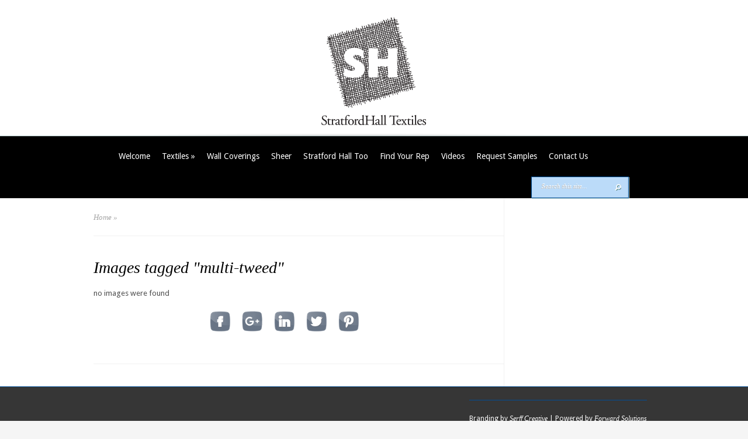

--- FILE ---
content_type: text/css
request_url: https://stratford-hall.com/wp-content/themes/Evolution/style-Blue.css
body_size: 501
content:
body { background-color: #93bebf; }
	#main-footer { border-top: 1px solid #7faaab; text-shadow: 1px 1px 1px rgba(0,0,0,0.2); }
		#main-footer, #main-footer a, h4.widgettitle, p#copyright, p#copyright a  { color: #ffffff; }
		#main-footer a:hover { color: #f1f1f1; }
		p#copyright { border-top: 1px solid #7faaab; }

	#navigation { border: 1px solid #7faaab; border-width: 1px 0; background-color: #93bebf; -moz-box-shadow: inset 0 1px 0 #c9dfdf; -webkit-box-shadow: inset 0 1px 0 #c9dfdf; box-shadow: inset 0 1px 0 #c9dfdf; }
		#top-menu a, a#mobile_nav { color: #fff; text-shadow: 1px 1px 1px rgba(0,0,0,0.2); }
		#top-menu a:hover, a#mobile_nav:hover, #top-menu > ul > li.current-menu-item > a, ul.nav ul li a:hover { color: #d0eaeb !important; }
			ul.nav li ul { background-color: #93bebf; border-color: #7faaab; -moz-box-shadow: inset 1px 0 0 #c9dfdf; -webkit-box-shadow: inset 1px 0 0 #c9dfdf; box-shadow: inset 1px 0 0 #c9dfdf; }
				ul.nav li:hover ul ul, ul.nav li.sfHover ul ul { border-top: 1px solid #7faaab; }

		a#mobile_nav { background-color: #8bb7b8; border-color: #7faaab; -moz-box-shadow: inset 1px 1px 0 #c5dbdc; -webkit-box-shadow: inset 1px 1px 0 #c5dbdc; box-shadow: inset 1px 1px 0 #c5dbdc; }
		a#mobile_nav.opened { border-bottom: 1px solid #8bb7b8; }
		nav#top-menu ul.mobile_nav { background-color: #8bb7b8; border-color: #7faaab; }
			#top-menu ul.mobile_nav a { border-bottom: 1px solid #7faaab; border-top: 1px solid #a9c8c9; }

	#search-form { background-color: #8bb7b8; border: 1px solid #7ea6a7; -moz-box-shadow: inset 0 0 2px rgba(0,0,0,0.1), 1px 1px 0 #b4d2d2; -webkit-box-shadow: inset 0 0 2px rgba(0,0,0,0.1), 1px 1px 0 #b4d2d2; box-shadow: inset 0 0 2px rgba(0,0,0,0.1), 1px 1px 0 #b4d2d2; }
		#search-form #searchinput { color: #fff; text-shadow: 1px 1px 0 rgba(0,0,0,0.2); }

	.f_widget li { background-image: url(images/sidebar_bullet_white.png); }